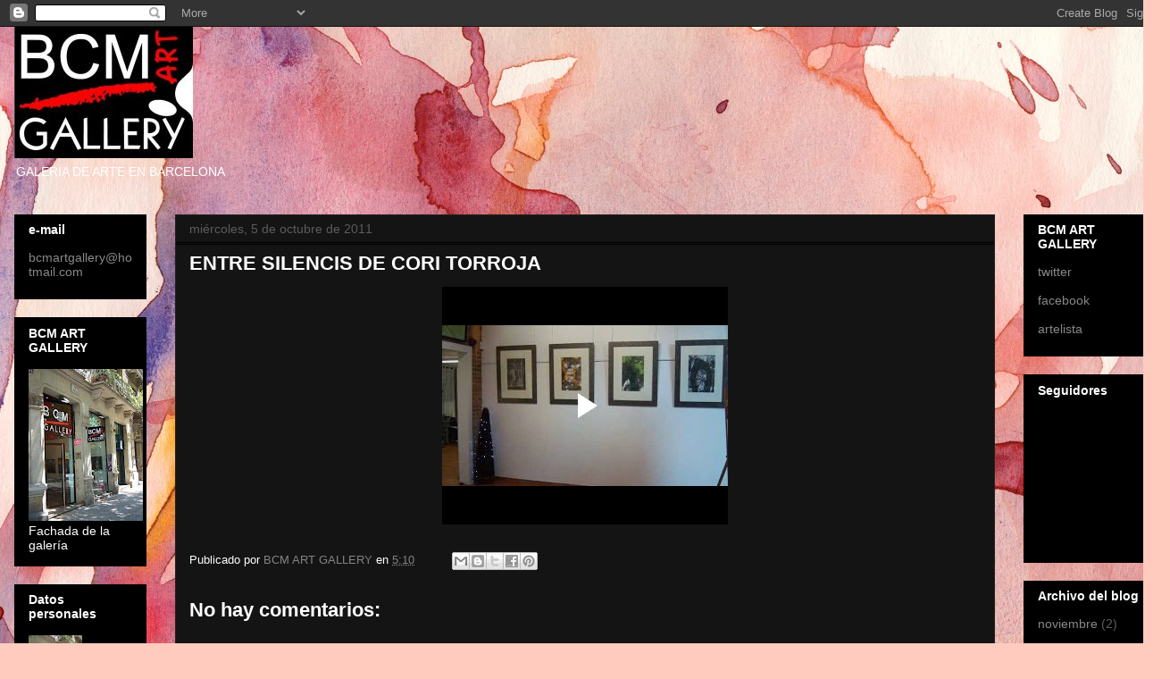

--- FILE ---
content_type: text/html; charset=UTF-8
request_url: https://www.blogger.com/video.g?token=AD6v5dzGXCsz5LiIhiwuoelOXSRs_aQLTXYSStILSWGgQKNNid8P-97qaGP8bOpfDjp4PyFDafAJrVf1wxN9uNfWs8fbHrtqmEzaxHWBm-1CsYmmBV5OUnLneanoZ0TbkKPfSJs20CM
body_size: 881
content:
<!DOCTYPE HTML PUBLIC "-//W3C//DTD HTML 4.01//EN" "http://www.w3.org/TR/html4/strict.dtd"><html dir="ltr"><head><style type="text/css">
        body,
        .main,
        #videocontainer,
        .thumbnail-holder,
        .play-button {
          background: black;
          height: 100vh;
          margin: 0;
          overflow: hidden;
          position: absolute;
          width: 100%;
        }

        #videocontainer.type-BLOGGER_UPLOADED .thumbnail-holder {
          background-size: contain;
        }

        .thumbnail-holder {
          background-repeat: no-repeat;
          background-position: center;
          z-index: 10;
        }

        .play-button {
          background: url('https://www.gstatic.com/images/icons/material/system/1x/play_arrow_white_48dp.png') rgba(0,0,0,0.1) no-repeat center;
          cursor: pointer;
          display: block;
          z-index: 20;
        }
      </style>
<script type="text/javascript">
        var VIDEO_CONFIG = {"thumbnail":"https://i9.ytimg.com/vi_blogger/0eRbHFDKEl8/1.jpg?sqp=CPHGw8kGGPDEAfqGspsBBgjAAhC0AQ&rs=AMzJL3nNLZMAWbbafZVVz2nChdVJGJkA8Q","iframe_id":"BLOGGER-video-d1e45b1c50ca125f-5044","allow_resize":false,"streams":[{"play_url":"https://rr4---sn-q4flrnss.googlevideo.com/videoplayback?expire=1764840433&ei=ceMwaebpMb2qybgPpbruoQk&ip=18.221.83.47&id=d1e45b1c50ca125f&itag=18&source=blogger&xpc=Egho7Zf3LnoBAQ%3D%3D&cps=0&met=1764811633,&mh=CI&mm=31&mn=sn-q4flrnss&ms=au&mv=u&mvi=4&pl=24&rms=au,au&susc=bl&eaua=J4u3jgVranU&mime=video/mp4&vprv=1&rqh=1&dur=153.566&lmt=1317816468871946&mt=1764810787&sparams=expire,ei,ip,id,itag,source,xpc,susc,eaua,mime,vprv,rqh,dur,lmt&sig=AJfQdSswRQIgIQqms-RER_b28VyFZfreK0qgUaPLvCimSm_TlfqoRewCIQCk6N5jWGQS0tPLRJpJgQ4vsaMEXeqUiyNLESBkFRQ36w%3D%3D&lsparams=cps,met,mh,mm,mn,ms,mv,mvi,pl,rms&lsig=APaTxxMwRgIhAKbi7AQWLbvadQ-Gus0e-IcM7dwZ-jkN94eSVDp2o4QqAiEAlCaUO33Zgk-YfQBxko5vzIwArIQ-EM9u_DnZD_dWHB0%3D","format_id":18}]}
      </script></head>
<body><div class="main"><div id="videocontainer" class="type-BLOGGER_UPLOADED"><div class="thumbnail-holder"></div>
<div class="play-button"></div></div></div>
<script type="text/javascript" src="https://www.blogger.com/static/v1/jsbin/3601863955-video_compiled.js"></script>
</body></html>

--- FILE ---
content_type: text/html; charset=UTF-8
request_url: http://bcmartgallery.blogspot.com/b/stats?style=BLACK_TRANSPARENT&timeRange=ALL_TIME&token=APq4FmD-N5iq5LnWpUtzIVzNznHow3oc1PWFWO7SwI7krCBRMYVprOgu9bmRI-gndNZAJHX0_uiUjnGTFkTzIiCpOtRr7jjYCg
body_size: 246
content:
{"total":70737,"sparklineOptions":{"backgroundColor":{"fillOpacity":0.1,"fill":"#000000"},"series":[{"areaOpacity":0.3,"color":"#202020"}]},"sparklineData":[[0,2],[1,1],[2,5],[3,2],[4,5],[5,3],[6,3],[7,1],[8,1],[9,0],[10,5],[11,2],[12,1],[13,1],[14,4],[15,3],[16,19],[17,3],[18,97],[19,1],[20,0],[21,1],[22,71],[23,25],[24,5],[25,23],[26,49],[27,3],[28,85],[29,1]],"nextTickMs":3600000}